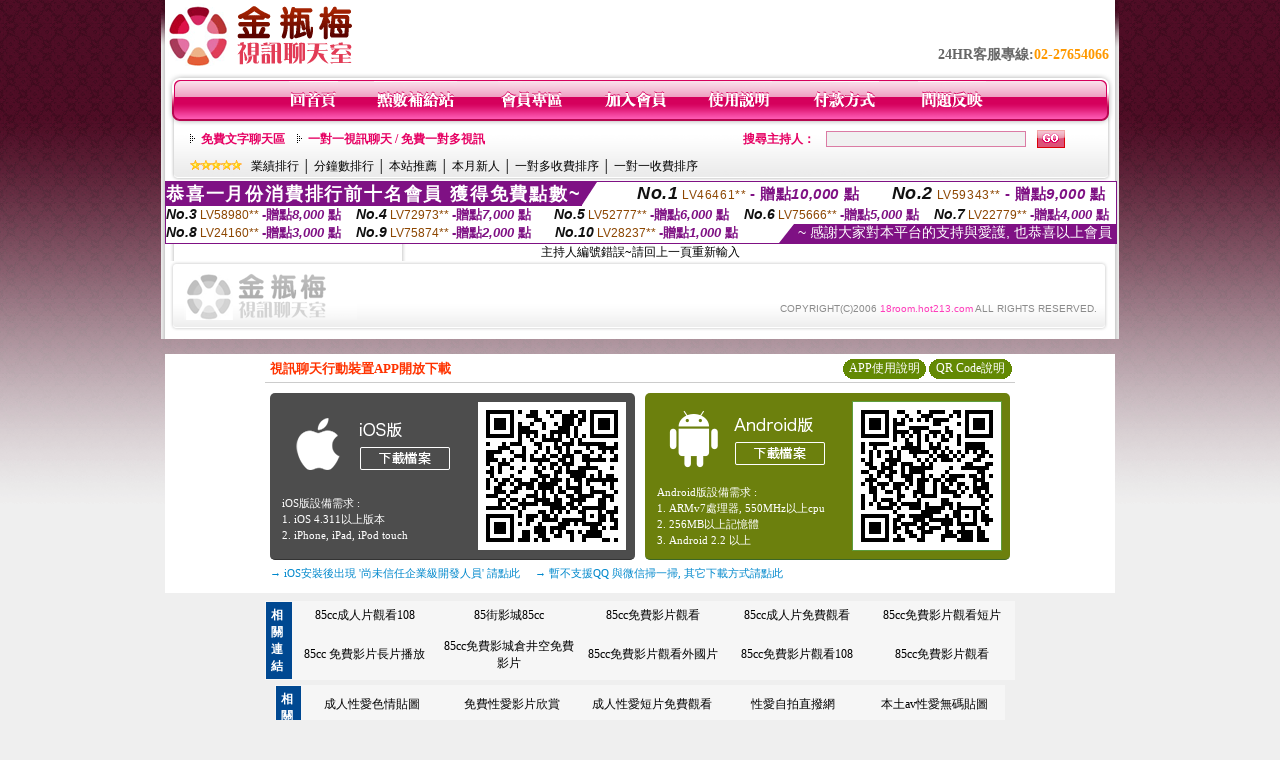

--- FILE ---
content_type: text/html; charset=Big5
request_url: http://18room.hot213.com/index.phtml?PUT=a_show&AID=177204&FID=1421608&R2=&CHANNEL=
body_size: 7408
content:
<html>

<head>
<title>
情色性愛貼圖網</title>
<meta http-equiv="PICS-Label" content='(PICS-1.1 "http://www.ticrf.org.tw/chinese/html/06-rating-v11.htm" l gen true for "http://18room.hot213.com" r (s 3 l 3 v 3 o 0))'>
<meta http-equiv=content-type content="text/html; charset=big5">
<meta name="Keywords" content="">
<meta name="description" content="">
<style type="text/css"><!--
.text {
	font-size: 12px;
	line-height: 15px;
	color: #000000;
	text-decoration: none;
}

.link {
	font-size: 12px;
	line-height: 15px;
	color: #000000;
	text-decoration: underline;
}

.link_menu {
	font-size: 15px;
	line-height: 24px;
	text-decoration: underline;
}

.SS {font-size: 10px;line-height: 14px;}
.S {font-size: 11px;line-height: 16px;}
.M {font-size: 13px;line-height: 18px;}
.L {font-size: 15px;line-height: 20px;}
.LL {font-size: 17px;line-height: 22px;}


.t01 {
	font-family: "新細明體";
	font-size: 12px;
	color: #FFFFFF;
}
.t02 {
	font-family: "新細明體";
	font-size: 12px;
	line-height: 14px;
	color: #666666;
	text-decoration: underline;
}
.t03 {
	font-family: "新細明體";
	font-size: 12px;
	line-height: 18px;
	color: #000000;
}
.t04 {
	font-family: "新細明體";
	font-size: 12px;
	color: #FF0066;
}
.t05 {
	font-family: "新細明體";
	font-size: 12px;
	color: #000000;
}
.t06 {
	font-family: "新細明體";
	font-size: 12px;
	color: #FFFFFF;
}
.text1{
	font-family: "新細明體";
	font-size: 12px;
	color: #666666;
}
.text2{
	font-family: "新細明體";
	font-size: 15px;
	color: #990033;
}
.text3{
	font-family: "新細明體";
	font-size: 15px;
	color: #000066;
}
.text4{
	font-family: "新細明體";
	font-size: 12px;
	color: #FF6600;
}
.text5 {
	font-family: "新細明體";
	font-size: 15px;
	color: #000000;
}
.text6 {
	font-family: "新細明體";
	font-size: 12px;
	color: #FF6600;
}
.text7 {
	font-family: "新細明體";
	font-size: 15px;
	color: #FFFFFF;
	font-weight: bold;
}
.manu-black12b {
	font-size:12px;
	font-weight:bold;
	color:#000000;
	height:26px;
	text-align:center;
	line-height:24px;
	background-image: url(images/explain_02.gif);
	background-repeat: repeat-x;
	background-position: center center;
	border-left:#ffffff 1px solid;
	border-right:#ffffff 1px solid;
}
.manu-black12b a:link,.manu-black12b a:visited {color:#000000;}
.manu-black12b a:hover {color:#e60163;}

.manu-white12 {
	font-size:12px;
	color:#ffffff;
	text-align:center;
	height:26px;
	line-height:24px;
	background-image: url(images/explain_04.gif);
	background-repeat: repeat-x;
	background-position: center center;
	border-left:#ffffff 1px solid;
	border-right:#ffffff 1px solid;
}
.manu-white12 a:link,.manu-white12 a:visited {color:#ffffff;}
.manu-white12 a:hover {color:#eeeeee;}
.red-16b {font-size: 16px;font-weight: bold;color:#dc0a8f;line-height:30px;}
.red-16c {font-size: 16px;font-weight: bold;color:#f7006b;line-height:30px;}
.txt-gray {overflow:auto;border:#f4f4f4 1px solid;background-color:#f4f4f4;height:16px;color:#666666;font-size:12px;width:99%;height:125px;}
--></style>
<link href="css/main.css" rel="stylesheet" type="text/css" />
<link href="css/index.css" rel="stylesheet" type="text/css" />
<link href="css/zhuchiren.css" rel="stylesheet" type="text/css" />
<link href="css/baoxiang.css" rel="stylesheet" type="text/css" />
<script src='Scripts/AC_RunActiveContent.js' type='text/javascript'></script>
<script language="JavaScript" type="text/JavaScript">
function CHAT_GO(AID,FORMNAME){
document.form1_GO.AID.value=AID;
document.form1_GO.ROOM.value=AID;
document.form1_GO.MID.value=10000;
if(FORMNAME.uname.value=="" || FORMNAME.uname.value.indexOf("請輸入")!=-1)    {
  alert("請輸入暱稱");
  FORMNAME.uname.focus();
}else{
  var AWidth = screen.width-20;
  var AHeight = screen.height-80;
  if( document.all || document.layers ){
  utchat10000=window.open("","utchat10000","width="+AWidth+",height="+AHeight+",resizable=yes,toolbar=no,location=no,directories=no,status=no,menubar=no,copyhistory=no,top=0,left=0");
  }else{
  utchat10000=window.open("","utchat10000","width="+AWidth+",height="+AHeight+",resizable=yes,toolbar=no,location=no,directories=no,status=no,menubar=no,copyhistory=no,top=0,left=0");
  }
  document.form1_GO.uname.value=FORMNAME.uname.value;
  document.form1_GO.sex.value=FORMNAME.sex.value;
  document.form1_GO.submit();
}
}


function CHAT_GO123(AID){
  document.form1_GO.AID.value=AID;
  document.form1_GO.ROOM.value=AID;
  document.form1_GO.MID.value=10000;
  if(document.form1_GO.uname.value=="")    {
    alert("請輸入暱稱");
  }else{
    var AWidth = screen.width-20;
    var AHeight = screen.height-80;
    if( document.all || document.layers ){
    utchat10000=window.open("","utchat10000","width="+AWidth+",height="+AHeight+",resizable=yes,toolbar=no,location=no,directories=no,status=no,menubar=no,copyhistory=no,top=0,left=0");
    }else{
    utchat10000=window.open("","utchat10000","width="+AWidth+",height="+AHeight+",resizable=yes,toolbar=no,location=no,directories=no,status=no,menubar=no,copyhistory=no,top=0,left=0");
    }
    document.form1_GO.submit();
  }
}

function MM_swapImgRestore() { //v3.0
  var i,x,a=document.MM_sr; for(i=0;a&&i<a.length&&(x=a[i])&&x.oSrc;i++) x.src=x.oSrc;
}

function MM_preloadImages() { //v3.0
  var d=document; if(d.images){ if(!d.MM_p) d.MM_p=new Array();
    var i,j=d.MM_p.length,a=MM_preloadImages.arguments; for(i=0; i<a.length; i++)
    if (a[i].indexOf("#")!=0){ d.MM_p[j]=new Image; d.MM_p[j++].src=a[i];}}
}

function MM_findObj(n, d) { //v4.01
  var p,i,x;  if(!d) d=document; if((p=n.indexOf("?"))>0&&parent.frames.length) {
    d=parent.frames[n.substring(p+1)].document; n=n.substring(0,p);}
  if(!(x=d[n])&&d.all) x=d.all[n]; for (i=0;!x&&i<d.forms.length;i++) x=d.forms[i][n];
  for(i=0;!x&&d.layers&&i<d.layers.length;i++) x=MM_findObj(n,d.layers[i].document);
  if(!x && d.getElementById) x=d.getElementById(n); return x;
}

function MM_swapImage() { //v3.0
  var i,j=0,x,a=MM_swapImage.arguments; document.MM_sr=new Array; for(i=0;i<(a.length-2);i+=3)
   if ((x=MM_findObj(a[i]))!=null){document.MM_sr[j++]=x; if(!x.oSrc) x.oSrc=x.src; x.src=a[i+2];}
}


 function aa() {
   if (window.event.ctrlKey)
       {
     window.event.returnValue = false;
         return false;
       }
 }
 function bb() {
   window.event.returnValue = false;
 }
function MM_openBrWindow(theURL,winName,features) { //v2.0
 window.open(theURL,winName,features);
}


//-->
</script>

</head>
<!--body bgcolor=#000000 text=#000000 link=#0000CC vlink=#3987C6 topMargin=5 marginheight=0 marginwidth=0-->
<body>
<center><div id='main'><div id='main-l'><img src='images/mm69-bg-left.gif' width='4' height='50' /></div><div id='main-m'><table width='950' border='0' align='center' cellpadding='0' cellspacing='0' bgcolor='#FFFFFF'><tr><td width='235' height='70' align='left' valign='middle'><img src='images/mm69_logo.gif' width='235' height='66' /></td><td width='715' align='right' valign='bottom'><span class='black14-b'>24HR客服專線:</span><span class='tel-b'>02-27654066</span>&nbsp;&nbsp;</td></tr><tr><td colspan='2' align='left' valign='middle'><img src='images/mm69_05.gif' width='950' height='10' /></td></tr></table><table width='950' border='0' align='center' cellpadding='0' cellspacing='0' bgcolor='#FFFFFF'><tr><td width='16' align='left' background='images/mm69_08.gif'><img src='images/mm69_07.gif' width='16' height='41' /></td><td width='919' background='images/mm69_08.gif'><table width='730' border='0' align='center' cellpadding='0' cellspacing='0'><tr><td align='center'><a href='./index.phtml?FID=1421608'><img src='images/mm69_10.gif' width='49' height='41' border='0' /></a></td><td align='center'><img src='images/mm69_08.gif' width='1' height='41' /></td><td align='center'><a href='/PAY1/?UID=&FID=1421608' TARGET='_blank'><img src='images/mm69_12.gif' width='83' height='41' /></a></td><td align='center'><img src='images/mm69_08.gif' width='1' height='41' /></td><td align='center'><a href='./index.phtml?PUT=up_logon&FID=1421608'><img src='images/mm69_14.gif' width='67' height='41' border='0' /></a></td><td align='center'><img src='images/mm69_08.gif' width='1' height='41' /></td><td align='center'><a href='./index.phtml?PUT=up_reg&s=1&FID=1421608'><img src='images/mm69_16.gif' width='67' height='41' border='0' /></a></td><td align='center'><img src='images/mm69_08.gif' width='1' height='41' /></td><td align='center'><a href='./index.phtml?PUT=faq&FID=1421608'><img src='images/mm69_18.gif' width='66' height='41' border='0' /></a></td><td align='center'><img src='images/mm69_08.gif' width='1' height='41' /></td><td align='center'><a href='./index.phtml?PUT=pay_doc1&FID=1421608'><img src='images/mm69_20.gif' width='69' height='41' border='0' /></a></td><td align='center'><img src='images/mm69_08.gif' width='1' height='41' /></td><td align='center'><a href='./index.phtml?PUT=mailbox&FID=1421608'><img src='images/mm69_22.gif' width='68' height='41' border='0' /></a></td></tr></table></td><td width='15' align='right' background='images/mm69_08.gif'><img src='images/mm69_24.gif' width='15' height='41' /></td></tr></table><SCRIPT language='JavaScript'>function CHECK_SEARCH_KEY(FORMNAME){var error;if (FORMNAME.KEY_STR.value.length<2){alert('您輸入的搜尋字串必需多於 2 字元!!');FORMNAME.KEY_STR.focus();return false;}return true;}</SCRIPT><table width='950' height='60' border='0' align='center' cellpadding='0' cellspacing='0'><tr><td valign='middle' class='top-bg'><table width='900' border='0' align='center' cellpadding='0' cellspacing='0'><tr><form name='SEARCHFORM' action='./index.phtml' align=center method=POST onSubmit='return CHECK_SEARCH_KEY(SEARCHFORM);'><input type=hidden name='PUT' value=''><input type=hidden name='FID' value='1421608'><td width='368' height='30' align='left' class='red12-b'><img src='images/mm69-jt.gif' width='5' height='9' />&nbsp;&nbsp;<a href='./index.phtml?CHANNEL=R51&FID=1421608'>免費文字聊天區</a>&nbsp;&nbsp;&nbsp;&nbsp;<img src='images/mm69-jt.gif' width='5' height='9' />&nbsp;&nbsp;<a href='./index.phtml?CHANNEL=R54&FID=1421608'>一對一視訊聊天 / 免費一對多視訊</a></td><td width='257' align='right' class='red12-b'>搜尋主持人：</td><td width='222' align='center'><input name='KEY_STR' type='text' class='input-red-border' VALUE='' /></td><td width='53' align='left'><input type='image' src='images/mm69_go.gif' width='28' height='18' /></td></form></tr><tr><td colspan='4' class='black12'><img src='images/mm69-star.gif' width='52' height='10' />&nbsp;&nbsp;&nbsp;<a href='./index.phtml?PUT=A_SORT&SORT=N&ON=1&FID=1421608'>業績排行</a> │ <a href='./index.phtml?PUT=A_SORT&SORT=N1&ON=1&FID=1421608'>分鐘數排行</a> │ <a href='./index.phtml?PUT=A_SORT&SORT=HOT&ON=1&FID=1421608'>本站推薦</a> │ <a href='./index.phtml?PUT=A_SORT&SORT=NEW&ON=1&FID=1421608'>本月新人</a> │ <a href='./index.phtml?PUT=A_SORT&SORT=R6&ON=1&FID=1421608'>一對多收費排序</a> │ <a href='./index.phtml?PUT=A_SORT&SORT=R7&ON=1&FID=1421608'>一對一收費排序</a></td></tr></table></td></tr></table><table width='0' border='0' cellpadding='0' cellspacing='0'><TR><TD></TD></TR><form method='POST' action='/V4/index.phtml'  target='utchat10000' name='form1_GO'><input type='HIDDEN' name='uname' value=''><input type='HIDDEN' name='password' value=''><input type='HIDDEN' name='sex' value=''><input type='HIDDEN' name='sextype' value=''><input type='HIDDEN' name='age' value=''><input type='HIDDEN' name='MID' value='1421608'><input type='HIDDEN' name='UID' value=''><input type='HIDDEN' name='ROOM' value='177204'><input type='HIDDEN' name='AID' value='177204'><input type='HIDDEN' name='FID' value='1421608'><input type='HIDDEN' name='ACTIONTYPE' value='AUTO'></form></TABLE><SCRIPT>
function CHATGO(AID,ACTIONTYPE){
  //document.FORM_GO_CHAT.ACTIONTYPE.value=ACTIONTYPE;
  //document.FORM_GO_CHAT.AID.value=AID;
  //document.FORM_GO_CHAT.ROOM.value=AID;
  //document.FORM_GO_CHAT.MID.value=10000;
  var AW = screen.availWidth;
  var AH = screen.availHeight;
 if( document.all || document.layers ){
   utchat10000=window.open('./V4MEIMEI69/index.phtml?ACTIONTYPE='+ACTIONTYPE+'&MID=10000&ROOM='+AID+'&AID='+AID+'&FID=1421608','utchat10000','width='+AW+',height='+AH+',resizable=yes,toolbar=no,location=no,directories=no,status=no,menubar=no,copyhistory=no,top=0,left=0,scrollbars=yes');
 }else{
   utchat10000=window.open('./V4MEIMEI69/index.phtml?ACTIONTYPE='+ACTIONTYPE+'&MID=10000&ROOM='+AID+'&AID='+AID+'&FID=1421608','utchat10000','width='+AW+',height='+AH+',resizable=yes,toolbar=no,location=no,directories=no,status=no,menubar=no,copyhistory=no,top=0,left=0,scrollbars=yes');
 }}</SCRIPT><table width='0' border='0' cellpadding='0' cellspacing='0'><TR><TD></TD></TR>
<form method='GET' action='./V4MEIMEI69/index.phtml'  target='utchat10000' name='FORM_GO_CHAT'>
<input type='HIDDEN' name='uname' value=''>
<input type='HIDDEN' name='password' value=''>
<input type='HIDDEN' name='sex' value=''>
<input type='HIDDEN' name='sextype' value=''>
<input type='HIDDEN' name='age' value=''>
<input type='HIDDEN' name='NICKNAME' value=''><input type='HIDDEN' name='USERID' value=''><input type='HIDDEN' name='USER_PASSWORD' value=''><input type='HIDDEN' name='ACTIONTYPE' value=''><input type='HIDDEN' name='MID' value='1421608'>
<input type='HIDDEN' name='UID' value=''>
<input type='HIDDEN' name='ROOM' value='177204'>
<input type='HIDDEN' name='AID' value='177204'>
<input type='HIDDEN' name='FID' value='1421608'>
</form></TABLE><div style="margin: auto;width: 950px;border:1px solid #7f1184; font-family:Helvetica, Arial, 微軟正黑體 ,sans-serif;font-size: 13px; background-color: #ffffff">
<table border="0" cellpadding="0" cellspacing="0" width="100%">
            <tr>
              <td align="left" valign="top">
                <table border="0" cellpadding="0" cellspacing="0" height="23">
                  <tr>
                    <td height="23" bgcolor="#7f1184"><b style="letter-spacing:0.1em;color:#FFFFFF;font-size:18px"> 恭喜一月份消費排行前十名會員 獲得免費點數~</b></td>
                    <td align="left" valign="top" width="15">
                      <div style="border-style:solid;border-width: 23px 15px 0 0;border-color: #7e1184 transparent transparent transparent;"></div>
                    </td>
                  </tr>
                </table>
              </td>
              <td align="left" style="letter-spacing:0.05em">
                <b style="color:#111111;font-size:18px"><em>No.1</em></b>&nbsp;<span style="color:#8c4600">LV46461**</span>
                <b style="color:#7f1184;font-size:15px"> - 贈點<em>10,000</em> 點</b>
              </td>
              <td align="center" style="letter-spacing:0.05em">
                <b style="color:#111111;font-size:18px"><em>No.2</em></b>&nbsp;<span style="color:#8c4600">LV59343**</span>
                <b style="color:#7f1184;font-size:15px"> - 贈點<em>9,000</em> 點</b>
              </td>
            </tr>
          </table>
          <table border="0" cellpadding="0" cellspacing="0" width="100%">
            <tr>
              <td width="20%">
                <b style="color:#111111;font-size:14px"><em>No.3</em></b>&nbsp;<span style="color:#8c4600;font-size:12px">LV58980**</span>
                <b style="color:#7f1184;font-size:13px"> -贈點<em>8,000</em> 點</b>
              </td>
              <td width="20%">
                <b style="color:#111111;font-size:14px"><em>No.4</em></b>&nbsp;<span style="color:#8c4600;font-size:12px">LV72973**</span>
                <b style="color:#7f1184;font-size:13px"> -贈點<em>7,000</em> 點</b>
              </td>
              <td align="center" width="20%">
                <b style="color:#111111;font-size:14px"><em>No.5</em></b>&nbsp;<span style="color:#8c4600;font-size:12px">LV52777**</span>
                <b style="color:#7f1184;font-size:13px"> -贈點<em>6,000</em> 點</b>
              </td>
              <td align="center">
                <b style="color:#111111;font-size:14px"><em>No.6</em></b>&nbsp;<span style="color:#8c4600;font-size:12px">LV75666**</span>
                <b style="color:#7f1184;font-size:13px"> -贈點<em>5,000</em> 點</b>
              </td>
              <td align="center">
                <b style="color:#111111;font-size:14px"><em>No.7</em></b>&nbsp;<span style="color:#8c4600;font-size:12px">LV22779**</span>
                <b style="color:#7f1184;font-size:13px"> -贈點<em>4,000</em> 點</b>
              </td>
            </tr>
          </table>
          <table border="0" cellpadding="0" cellspacing="0" width="100%">
            <tr>
              <td width="20%">
                <b style="color:#111111;font-size:14px"><em>No.8</em></b>&nbsp;<span style="color:#8c4600;font-size:12px">LV24160**</span>
                <b style="color:#7f1184;font-size:13px"> -贈點<em>3,000</em> 點</b>
              </td>
              <td width="20%">
                <b style="color:#111111;font-size:14px"><em>No.9</em></b>&nbsp;<span style="color:#8c4600;font-size:12px">LV75874**</span>
                <b style="color:#7f1184;font-size:13px"> -贈點<em>2,000</em> 點</b>
              </td>
              <td align="center">
                <b style="color:#111111;font-size:14px"><em>No.10</em></b>&nbsp;<span style="color:#8c4600;font-size:12px">LV28237**</span>
                <b style="color:#7f1184;font-size:13px"> -贈點<em>1,000</em> 點</b>
              </td>
              <td align="right" valign="bottom">
                <table border="0" cellpadding="0" cellspacing="0">
                  <tr>
                    <td align="right" valign="top" width="15">
                      <div style="border-style: solid;border-width:0 0 19px 15px;border-color: transparent transparent #7e1184 transparent;"></div>
                    </td>
                    <td bgcolor="#7f1184" style="color:#FFFFFF;font-size:14px">&nbsp;~ 感謝大家對本平台的支持與愛護, 也恭喜以上會員&nbsp;</td>
                  </tr>
                </table>
              </td>
            </tr>
          </table>
        </div>
主持人編號錯誤~請回上一頁重新輸入<table width='940' border='0' align='center' cellpadding='0' cellspacing='0'><tr><td width='14' align='left' background='images/mm69_123.gif'><img src='images/mm69_121.gif' width='14' height='70' /></td><td width='173' align='left' background='images/mm69_123.gif'><a href='#'><img src='images/mm69_126.gif' width='173' height='48' border='0' /></a></td><td align='right' valign='bottom' background='images/mm69_123.gif' class='copyright'>COPYRIGHT(C)2006 <font color='#fe3ebb'>18room.hot213.com</font> ALL RIGHTS RESERVED.</td><td width='13' align='left'><img src='images/mm69_124.gif' width='11' height='70' /></td></tr></table><table width='100%' height='8' border='0' cellpadding='0' cellspacing='0' bgcolor='#FFFFFF'><tr><td></td></tr></table></div><div id='main-r'><img src='images/mm69-bg-right.gif' width='4' height='50' /></div><div class='clear'></div></div><BR><table width='950' border='0' bordercolor='#ff0000' align='center' cellpadding='1' cellspacing='1' bgcolor='#FFFFFF'><TR><TD><table border='0' cellspacing='0' cellpadding='0' align='CENTER' bgcolor='#FFFFFF' width='750'>
<tr>
<td bgcolor='#ffffff' >

<!--APP下載-->
<table width='750' border='0' align='center' cellpadding='3' cellspacing='0' bgcolor='#FFFFFF' style='border-bottom:1px solid #CCCCCC'>
<tr>
<td width='50%' style='padding-left:5px;'><strong><font color='#FF3300' class='M'>視訊聊天行動裝置APP開放下載</font></strong></td>
<td width='50%'>
<table border='0' align='right' cellpadding='0' cellspacing='0' bgcolor='#FFFFFF'>
<tr><td width='83' height='20' align='center' background='/APK/images/app_btnbg.gif'><a href='/APK/app.phtml' target='_blank' style='font-size:12px; color:#FFFFFF'>APP使用說明</a></td><td>&nbsp;</td><td width='83' height='20' align='center' background='/APK/images/app_btnbg.gif'><a href='/APK/qrcode.phtml' target='_blank' style='font-size:12px; color:#FFFFFF'>QR Code說明</a></td></tr>
</table>
</td>
</tr>
</table>
<table width='750' border='0' align='center' cellpadding='0' cellspacing='0' style='margin:5px auto;'>
<tr>
<td width='50%' style='padding:5px'>
<table width='100%' align='right' bgcolor='#4d4d4d' style='border-bottom: 1px solid #333333;border-radius: 5px;'>
<tr>
<td align='center' valign='middle'><a href='/APK/?O=&FID=1421608' target='_top'><img src='/APK/images/iosapp_btn.png' border='0'></a></td>
<!--td width='135' rowspan='2'><a href='/APK/?O=&FID=1421608' target='_top'><img src='/APK/U69/PNG/IOS/AAWEB1944.png' width='' height='' style='border:1px solid #4c4c4c;margin:5px'></a></td -->
<td width='135' rowspan='2'><a href='/APK/?O=IOS&WEBID=U69&FID=1421608' target='_top'><img src='/APK/U69/PNG/IOS/AAWEB1944.png' width='' height='' style='border:1px solid #4c4c4c;margin:5px'></a></td>
</tr>
<tr><td align='left' valign='top' style='padding:0 10px;color:#ffffff' class='S'>iOS版設備需求 :<br>1. iOS 4.311以上版本<br>2. iPhone, iPad, iPod touch</td></tr>
</table>
</td>
<td width='50%' align='right'style='padding:5px'>
<table width='100%' align='left' bgcolor='#6c800d' style='border-bottom: 1px solid #3c6626;border-radius: 5px;'>
<tr>
<td align='center' valign='middle'><a href='/APK/?O=&FID=1421608' target='_top'><img src='/APK/images/androidapp_btn.png' border='0'></A></td>
<td width='135' rowspan='2'><a href='/APK/?O=AN&WEBID=U69&FID=1421608' target='_top'><img src='/APK/U69/PNG/AN/AAWEB1944.png' width='' height='' style='border:1px solid #5d9c3b;margin:5px'></a></td>
</tr>
<tr><td align='left' valign='top' style='padding:0 10px;color:#ffffff' class='S'>Android版設備需求 : <br>1. ARMv7處理器, 550MHz以上cpu<br>2. 256MB以上記憶體<br>3. Android 2.2 以上</td></tr>
</table>
</td>
</tr>
<tr>
<td align='left' class='S' colspan='2' style='padding:0 5px 5px 5px'>
<a href='/APK/faq.phtml#faq1-09' style='color:#0088cc' target='_blank'> → iOS安裝後出現 '尚未信任企業級開發人員' 請點此</a> &nbsp;&nbsp;&nbsp;
<a href='/APK/faq.phtml#faq1-10' style='color:#0088cc' target='_blank'> → 暫不支援QQ 與微信掃一掃, 其它下載方式請點此</a><br>
</td>
</tr>
</table>
<!--APP下載end-->

</td>
</tr>
</table>
</TD></TR></TABLE><TABLE><TR><TD><CENTER><center><table width=750 border=0 cellpadding=5 cellspacing=1 bgcolor=#F6F6F6 style=margin:5px; font-size:12px; border:1px solid #999999>
  <tr>
    <td width=15 rowspan=5 bgcolor=#004891><font color=#FFFFFF><b>相關連結</b></font></td>
    <td width=125><div align=center><a target=_blank style=color:#000000 href=http://www.talking-girl.info>85cc成人片觀看108</a></div></td>
    <td width=125><div align=center><a target=_blank style=color:#000000 href=http://www.talkinggirl.info>85街影城85cc</a></div></td>
    <td width=125><div align=center><a target=_blank style=color:#000000 href=http://www.talking-room.info>85cc免費影片觀看</a></div></td>
    <td width=125><div align=center><a target=_blank style=color:#000000 href=http://www.talkingroom.info>85cc成人片免費觀看</a></div></td>
    <td width=125><div align=center><a target=_blank style=color:#000000 href=http://www.talking-baby.info>85cc免費影片觀看短片</a></div></td>
  </tr>
  <tr>
    <td width=125><div align=center><a target=_blank style=color:#000000 href=http://www.942girl.info>85cc 免費影片長片播放</a></div></td>
    <td width=125><div align=center><a target=_blank style=color:#000000 href=http://www.942woman.info>85cc免費影城倉井空免費影片</a></div></td>
    <td width=125><div align=center><a target=_blank style=color:#000000 href=http://www.942me.info>85cc免費影片觀看外國片</a></div></td>
    <td width=125><div align=center><a target=_blank style=color:#000000 href=http://www.942mo.info>85cc免費影片觀看108</a></div></td>
    <td width=125><div align=center><a target=_blank style=color:#000000 href=http://www.baby520.info>85cc免費影片觀看</a></div></td>
  </tr>
</table></center>
<center><table width=730 border=0 cellpadding=5 cellspacing=1 bgcolor=#F6F6F6 style=margin:5px; font-size:12px; border:1px solid #999999>
  <tr>
    <td width=15 rowspan=5 bgcolor=#004891><font color=#FFFFFF><b>相關連結</b></font></td>
    <td width=125><div align=center><a target=_blank style=color:#000000 href=http://show.meimei820.com>成人性愛色情貼圖</a></div></td>
    <td width=125><div align=center><a target=_blank style=color:#000000 href=http://panda.king950.com>免費性愛影片欣賞</a></div></td>
    <td width=125><div align=center><a target=_blank style=color:#000000 href=http://room.meimei820.com>成人性愛短片免費觀看</a></div></td>
    <td width=125><div align=center><a target=_blank style=color:#000000 href=http://ut387.uthome-310.com>性愛自拍直撥網</a></div></td>
    <td width=125><div align=center><a target=_blank style=color:#000000 href=http://orz.kiss144.com>本土av性愛無碼貼圖</a></div></td>
  </tr>
  <tr>
    <td width=125><div align=center><a target=_blank style=color:#000000 href=http://utshow.meme-815.com>網路性愛聊天室</a></div></td>
    <td width=125><div align=center><a target=_blank style=color:#000000 href=http://showlive.kiss144.com>性愛影片免費看</a></div></td>
    <td width=125><div align=center><a target=_blank style=color:#000000 href=http://blog.ut-993.com>性愛女优</a></div></td>
    <td width=125><div align=center><a target=_blank style=color:#000000 href=http://showlive.king577.com>性愛圖片網</a></div></td>
    <td width=125><div align=center><a target=_blank style=color:#000000 href=http://sexy.uthome-310.com>性愛線上看</a></div></td>
  </tr>
</table></center>
<div><h1>5278</h1><br>
<a href=http://5278.919talk.com/>自拍5278</a> | <a href=http://bbs.4237.info/>5278cc免費影片 超級賣</a> | <a href=http://sexy.adult616.com/>5278 cc</a> | <a href=http://sexy.4237.info/>5278cc影片網</a> | <a href=http://sogo.4237.info/>5278免費影片</a><br>
<a href=http://080.mm174.com/>美女做愛影片</a> | <a href=http://g8.hot946.com/>做愛的技巧</a> | <a href=http://173liveshow.dudu841.com/>做愛mv</a> | <a href=http://jpgirl.uthome-847.com/>女人電影做愛無碼</a> | <a href=http://livesex.dudu447.com/>做愛愛</a><br>
<h1>85cc</h1><br>
<a href=http://080av.9396.info/>85cc免費影片觀看</a> | <a href=http://post.4684.info/>85cc免費影片觀看108</a> | <a href=http://90.4676.info/>85cc免費影片觀看外國片</a> | <a href=http://18gy.d97.info/>85cc免費影城倉井空免費影片</a> | <a href=http://3d.9423.info/>85cc 免費影片長片播放</a><br>
<a href=http://2010.ut-895.com/>啦啦成人網</a> | <a href=http://face.show-707.com/>666成人性站</a> | <a href=http://bbs.chat-853.com/>免費線上成人影</a> | <a href=http://18.chat-708.com/>線上看成人電影</a> | <a href=http://tw18.ut-895.com/>成人視訊</a><br>
<h1>成人</h1><br>
<a href=http://cam.5320hi.com/>台灣成人片免費看</a> | <a href=http://cute.a384.info/>台灣成人情色網</a> | <a href=http://channel.a384.info/>台灣成人18禁</a> | <a href=http://acg.x558.info/>台灣成人自拍網</a> | <a href=http://beauty.a410.info/>台灣成人色情文學網</a><br>
<a href=http://talk.live-750.com/>85cc免費影片觀看85cc</a> | <a href=http://ut.king343.com/>85cc免費影片觀看長片 超級賣</a> | <a href=http://cool.ut-638.com/>85ccst</a> | <a href=http://girl.meimei416.com/>85cc成人片觀看85</a> | <a href=http://ut.live-750.com/>85街 85cc 85st</a><br>
<h1>寫真</h1><br>
<a href=http://sex.show132.info/>限制寫真女郎影片</a> | <a href=http://talk.bb274.info/>真情寫真</a> | <a href=http://utshow.bb511.info/>美女寫真oktv04</a> | <a href=http://room.555baby.com/>人體藝術寫真</a> | <a href=http://woman.show138.info/>日本車展美女寫真</a><br>
<a href=http://woman.w285.info/>a圖</a> | <a href=http://tw.g214.info/>a片情色</a> | <a href=http://sogo.g214.info/>熊貓貼圖區</a> | <a href=http://panda.p684.info/>a漫</a> | <a href=http://woman.g214.info/>成人小說</a><br>
<h1>露點</h1><br>
<a href=http://orz.z691.com/>楊思敏影片金瓶梅下載</a> | <a href=http://ut387.p269.com/>金瓶梅性愛</a> | <a href=http://www.i627.info/>金瓶梅av影片</a> | <a href=http://sex520.k489.info/>下載楊思敏金瓶梅</a> | <a href=http://room.z627.info/>楊思敏新金瓶梅</a><br>
<a href=http://blog.kiss612.com/>免費成人性愛電影</a> | <a href=http://shopping2.dudu515.com/>日本性愛姿勢48式</a> | <a href=http://sex5201.king351.com/>亞洲性愛</a> | <a href=http://sex520.sexy800.com/>性愛亂倫影片</a> | <a href=http://mobile1.dudu515.com/>熟女性愛影片</a><br>
<h1>走光</h1><br>
<a href=http://ut387.k225.info/>免費ava片線上看</a> | <a href=http://taiwangirl.k225.info/>亞洲go2av免費影片</a> | <a href=http://utshow.z449.info/>aav 影片</a> | <a href=http://playgirl.x302.info/>線上av</a> | <a href=http://sex999.x302.info/>avdvd168影片</a><br>
<a href=http://0804.m748.info/>ut 聊天聯盟 0800</a> | <a href=http://apple.z373.com/>ut 聊天是同志區</a> | <a href=http://ch53.m748.info/>ut 網際空間網路聯盟</a> | <a href=http://70.z385.info/>ut 男同聊</a> | <a href=http://baby.x728.info/>ut 男同志聊天室</a><br>
<h1>85CC</h1><br>
<a href=http://18sex.h479.info/>cb成人下載 : cc免費成人影片 : cc成人光碟 : centurys成人電影 : c華人成人電影</a> | <a href=http://cool.h142.info/>中國成人網 : 中國成人影片 : 成人影片免費欣賞 : 淫美成人 : 成人無碼av</a> | <a href=http://18baby.d799.info/>免費成人性電影 : 成人線上直播 : 免費成人情色小說 : 成人免費網站 : 免費美國成人片</a> | <a href=http://book.k622.info/>免費西洋成人片 :</a> | <a href=http://dd.h568.info/>免費成人性交做愛影片 : 免費日本成人片線上看 : 八國聯軍成人網站 : 台北成人 : 咪咪成人影片</a><br>
<a href=http://sexually.c464.info/>做愛色情小說</a> | <a href=http://config.g152.info/>免費看幼齒妹妹做愛影片</a> | <a href=http://eat.g891.info/>空姐性做愛影片</a> | <a href=http://melt.h782.info/>做愛姿勢照片</a> | <a href=http://hub.c265.info/>做愛秀</a><br>
<h1>AV99</h1><br>
<a href=http://bar.d198.info/>日本無碼區</a> | <a href=http://album.f414.info/>日本美女</a> | <a href=http://apple.s505.info/>日本a片</a> | <a href=http://dk.s505.info/>日本正妹</a> | <a href=http://cool.f422.info/>日本成人片免費看</a><br>
<a href=http://phone.c710.info/>性愛成人18禁a片</a> | <a href=http://talk.m292.info/>18禁色情免費影片</a> | <a href=http://1007.z896.info/>辣妹網襪性感丁字褲自拍片</a> | <a href=http://45av.z896.info/>線上免費av影片欣賞</a> | <a href=http://578.g593.info/>如何做愛技巧貼圖</a><br>
<h1>77P2P</h1><br>
<a href=http://ut387.k225.info/>免費ava片線上看</a> | <a href=http://taiwangirl.k225.info/>亞洲go2av免費影片</a> | <a href=http://utshow.z449.info/>aav 影片</a> | <a href=http://playgirl.x302.info/>線上av</a> | <a href=http://sex999.x302.info/>avdvd168影片</a><br>
<a href=http://blog.kiss612.com/>免費成人性愛電影</a> | <a href=http://shopping2.dudu515.com/>日本性愛姿勢48式</a> | <a href=http://sex5201.king351.com/>亞洲性愛</a> | <a href=http://sex520.sexy800.com/>性愛亂倫影片</a> | <a href=http://mobile1.dudu515.com/>熟女性愛影片</a><br>
<h1>免費</h1><br>
<a href=http://cam.movie176.com/>a片無碼</a> | <a href=http://sogo.dd15.info/>歐美a片</a> | <a href=http://jp616.com/>人a片</a> | <a href=http://77p2p2.movie176.com/>免費線上看a片</a> | <a href=http://sexdiy.bb338.info/>a片免費看</a><br>
<a href=http://5320.l637.com/>線上色情俱樂部</a> | <a href=http://0509.s257.com/>妹妹色情網</a> | <a href=http://g88.p615.com/>下載色情聊天館</a> | <a href=http://orz.z624.com/>淫妹色情聊天館</a> | <a href=http://phone.z804.com/>走光色情網</a><br>
</div><CENTER></CENTER></TD></TR></TABLE></body></html>